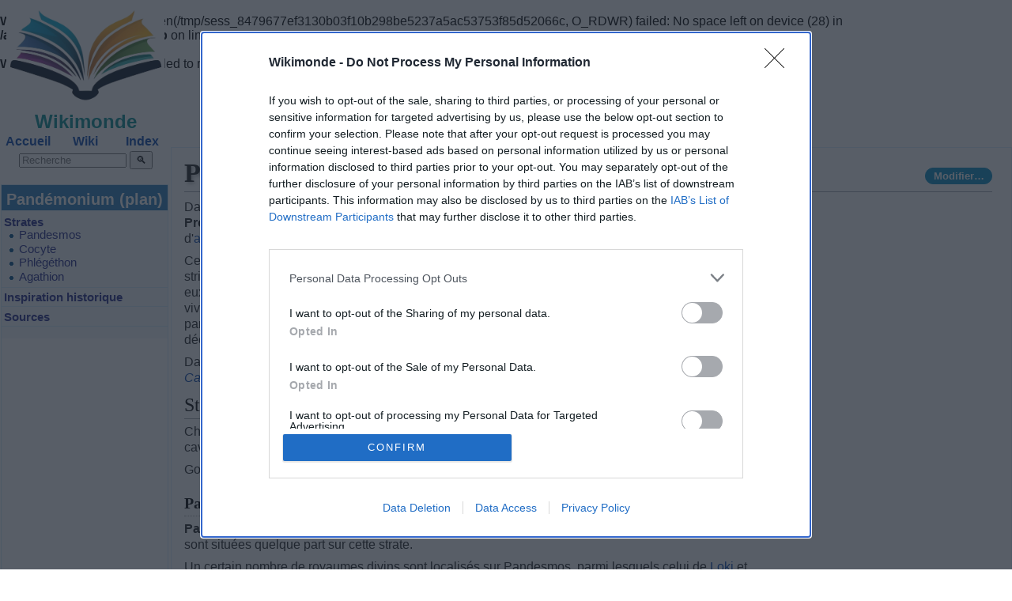

--- FILE ---
content_type: text/html; charset=utf-8
request_url: https://wikimonde.com/article/Pand%C3%A9monium_%28plan%29
body_size: 9306
content:
<br />
<b>Warning</b>:  session_start(): open(/tmp/sess_8479677ef3130b03f10b298be5237a5ac53753f85d52066c, O_RDWR) failed: No space left on device (28) in <b>/app/includes/functions.php</b> on line <b>179</b><br />
<br />
<b>Warning</b>:  session_start(): Failed to read session data: files (path: ) in <b>/app/includes/functions.php</b> on line <b>179</b><br />
<!DOCTYPE html>
<html lang='fr'><head>
            <meta charset='UTF-8'/>
            <title>Pandémonium (plan) - Encyclopédie Wikimonde</title><meta name='generator' content='Wikimonde'/><link rel="canonical" href="/article/Pand%C3%A9monium_%28plan%29"/><meta name='viewport' content='width=device-width, initial-scale=1, user-scalable=yes'/><meta http-equiv='content-language' content='fr-fr'><link rel='icon' type='image/png' href='/img/icon_64.png'/><link rel="search" type="application/opensearchdescription+xml" title="Wikimonde" href="/opensearch.xml"><meta name="robots" content="follow,noarchive,noimageindex,index"/><link rel='dns-prefetch' href='//ads.themoneytizer.com'/>
            <link rel='dns-prefetch' href='//quantcast.mgr.consensu.org'/>
            <link rel='dns-prefetch' href='//upload.wikimedia.org'/>
            <link rel='stylesheet' href='/wiki.css?rc48q'/>
            <link rel='stylesheet' href='/wikimonde-min.css?rc48q'/><link rel="stylesheet" href="/libs/jquery-ui.min.css" media="print" onload="this.media='all'"><script>window.no_external_cache=true</script><script src='/libs/jquery-3.6.0.min.js'></script><script src='/libs/jquery-ui.min.js'></script><script src='/libs/cookie-min.js'></script><script src='/all.js?rc48q'></script><script>
    function start_matomo(){
        var _paq = window._paq = window._paq || [];
        if(start_matomo.done!==undefined){
            _paq.push(['forgetUserOptOut']);
            console.log('MATOMO2 restart');
            return;
        }
        start_matomo.done=true;
        console.log('MATOMO2 start');

        var ifb_stage = parseInt(cookie.get('ifb_stage', '0'));
        var pageSource = detectPageSource();
        var firstPageSource = cookie.get('first_page_source');

        if (!firstPageSource) {
            cookie.set('first_page_source', pageSource, {
                expires: 1,  // Expiration en 1 jour
                path: '/',
                domain: '.wikimonde.com',
                sameSite: 'None',
                secure: true
            });
            firstPageSource = pageSource;
        }

        _paq.push(['setRequestMethod', 'POST']);
        _paq.push(['setDocumentTitle', document.domain + '/' + document.title]);
        _paq.push(['setCookieDomain', '*.wikimonde.com']);
        _paq.push(['setDomains', ['*.wikimonde.com']]);

        // Custom Dimensions
        _paq.push(['setCustomDimension', 2, '1']);
        _paq.push(['setCustomDimension', 3, ifb_stage]);
        _paq.push(['setCustomDimension', 5, firstPageSource]);
        _paq.push(['setCustomDimension', 6, pageSource]);

        // Custom Variables
        _paq.push(['setCustomVariable', 1, 'Site_origine', '1', 'visit']);
        _paq.push(['setCustomVariable', 4, 'first_page_source', firstPageSource, 'visit']);
        _paq.push(['setCustomVariable', 7, 'page_source', pageSource, 'page']);
        _paq.push(['setCustomVariable', 8, 'ifb_stage', ifb_stage, 'page']);

        _paq.push(['trackPageView']);
        _paq.push(['enableLinkTracking']);
        _paq.push(['enableHeartBeatTimer', 5]);

        (function() {
            var u='//m.wikimonde.com/';
            _paq.push(['setTrackerUrl', u+'mato_.php']);
            _paq.push(['setSiteId', '1']);
            var d=document, g=d.createElement('script'), s=d.getElementsByTagName('script')[0];
            g.async=true; g.src=u+'mato_.js'; s.parentNode.insertBefore(g,s);
        })();
    }

    function stop_matomo(){
        console.log('MATOMO2 stop');
        var _paq = window._paq = window._paq || [];
        _paq.push(['optUserOut']);
    }

    function detectPageSource() {
        const site = getPageSite();
        if (site == 1) return 'plus';
        if (site == 2) return 'wpfr';
        if (document.querySelector('.home_root')) return 'wmhome';
        if (window.location.hostname=='plus.wikimonde.com') return 'wiki';
        if ($('#wikimonde_page').data('notfound') == 1) return 'notfound';
        return 'unknown';
    }

    function getPageSite() {
        return $('#wikimonde_page').data('page_site') !== undefined ? $('#wikimonde_page').data('page_site') : '';
    }
</script><!-- InMobi Choice. Consent Manager Tag v3.0 (for TCF 2.2) -->
<script type="text/javascript" async=true>
(function() {
  var host = 'wikimonde.com';
  var element = document.createElement('script');
  var firstScript = document.getElementsByTagName('script')[0];
  var url = 'https://cmp.inmobi.com'
    .concat('/choice/', '6uj4fqeznychk', '/', host, '/choice.js?tag_version=V3');
  var uspTries = 0;
  var uspTriesLimit = 3;
  element.async = true;
  element.type = 'text/javascript';
  element.src = url;

  firstScript.parentNode.insertBefore(element, firstScript);

  function makeStub() {
    var TCF_LOCATOR_NAME = '__tcfapiLocator';
    var queue = [];
    var win = window;
    var cmpFrame;

    function addFrame() {
      var doc = win.document;
      var otherCMP = !!(win.frames[TCF_LOCATOR_NAME]);

      if (!otherCMP) {
        if (doc.body) {
          var iframe = doc.createElement('iframe');

          iframe.style.cssText = 'display:none';
          iframe.name = TCF_LOCATOR_NAME;
          doc.body.appendChild(iframe);
        } else {
          setTimeout(addFrame, 5);
        }
      }
      return !otherCMP;
    }

    function tcfAPIHandler() {
      var gdprApplies;
      var args = arguments;

      if (!args.length) {
        return queue;
      } else if (args[0] === 'setGdprApplies') {
        if (
          args.length > 3 &&
          args[2] === 2 &&
          typeof args[3] === 'boolean'
        ) {
          gdprApplies = args[3];
          if (typeof args[2] === 'function') {
            args[2]('set', true);
          }
        }
      } else if (args[0] === 'ping') {
        var retr = {
          gdprApplies: gdprApplies,
          cmpLoaded: false,
          cmpStatus: 'stub'
        };

        if (typeof args[2] === 'function') {
          args[2](retr);
        }
      } else {
        if(args[0] === 'init' && typeof args[3] === 'object') {
          args[3] = Object.assign(args[3], { tag_version: 'V3' });
        }
        queue.push(args);
      }
    }

    function postMessageEventHandler(event) {
      var msgIsString = typeof event.data === 'string';
      var json = {};

      try {
        if (msgIsString) {
          json = JSON.parse(event.data);
        } else {
          json = event.data;
        }
      } catch (ignore) {}

      var payload = json.__tcfapiCall;

      if (payload) {
        window.__tcfapi(
          payload.command,
          payload.version,
          function(retValue, success) {
            var returnMsg = {
              __tcfapiReturn: {
                returnValue: retValue,
                success: success,
                callId: payload.callId
              }
            };
            if (msgIsString) {
              returnMsg = JSON.stringify(returnMsg);
            }
            if (event && event.source && event.source.postMessage) {
              event.source.postMessage(returnMsg, '*');
            }
          },
          payload.parameter
        );
      }
    }

    while (win) {
      try {
        if (win.frames[TCF_LOCATOR_NAME]) {
          cmpFrame = win;
          break;
        }
      } catch (ignore) {}

      if (win === window.top) {
        break;
      }
      win = win.parent;
    }
    if (!cmpFrame) {
      addFrame();
      win.__tcfapi = tcfAPIHandler;
      win.addEventListener('message', postMessageEventHandler, false);
    }
  };

  makeStub();

  function makeGppStub() {
    const CMP_ID = 10;
    const SUPPORTED_APIS = [
      '2:tcfeuv2',
      '6:uspv1',
      '7:usnatv1',
      '8:usca',
      '9:usvav1',
      '10:uscov1',
      '11:usutv1',
      '12:usctv1'
    ];

    window.__gpp_addFrame = function (n) {
      if (!window.frames[n]) {
        if (document.body) {
          var i = document.createElement("iframe");
          i.style.cssText = "display:none";
          i.name = n;
          document.body.appendChild(i);
        } else {
          window.setTimeout(window.__gpp_addFrame, 10, n);
        }
      }
    };
    window.__gpp_stub = function () {
      var b = arguments;
      __gpp.queue = __gpp.queue || [];
      __gpp.events = __gpp.events || [];

      if (!b.length || (b.length == 1 && b[0] == "queue")) {
        return __gpp.queue;
      }

      if (b.length == 1 && b[0] == "events") {
        return __gpp.events;
      }

      var cmd = b[0];
      var clb = b.length > 1 ? b[1] : null;
      var par = b.length > 2 ? b[2] : null;
      if (cmd === "ping") {
        clb(
          {
            gppVersion: "1.1", // must be “Version.Subversion”, current: “1.1”
            cmpStatus: "stub", // possible values: stub, loading, loaded, error
            cmpDisplayStatus: "hidden", // possible values: hidden, visible, disabled
            signalStatus: "not ready", // possible values: not ready, ready
            supportedAPIs: SUPPORTED_APIS, // list of supported APIs
            cmpId: CMP_ID, // IAB assigned CMP ID, may be 0 during stub/loading
            sectionList: [],
            applicableSections: [-1],
            gppString: "",
            parsedSections: {},
          },
          true
        );
      } else if (cmd === "addEventListener") {
        if (!("lastId" in __gpp)) {
          __gpp.lastId = 0;
        }
        __gpp.lastId++;
        var lnr = __gpp.lastId;
        __gpp.events.push({
          id: lnr,
          callback: clb,
          parameter: par,
        });
        clb(
          {
            eventName: "listenerRegistered",
            listenerId: lnr, // Registered ID of the listener
            data: true, // positive signal
            pingData: {
              gppVersion: "1.1", // must be “Version.Subversion”, current: “1.1”
              cmpStatus: "stub", // possible values: stub, loading, loaded, error
              cmpDisplayStatus: "hidden", // possible values: hidden, visible, disabled
              signalStatus: "not ready", // possible values: not ready, ready
              supportedAPIs: SUPPORTED_APIS, // list of supported APIs
              cmpId: CMP_ID, // list of supported APIs
              sectionList: [],
              applicableSections: [-1],
              gppString: "",
              parsedSections: {},
            },
          },
          true
        );
      } else if (cmd === "removeEventListener") {
        var success = false;
        for (var i = 0; i < __gpp.events.length; i++) {
          if (__gpp.events[i].id == par) {
            __gpp.events.splice(i, 1);
            success = true;
            break;
          }
        }
        clb(
          {
            eventName: "listenerRemoved",
            listenerId: par, // Registered ID of the listener
            data: success, // status info
            pingData: {
              gppVersion: "1.1", // must be “Version.Subversion”, current: “1.1”
              cmpStatus: "stub", // possible values: stub, loading, loaded, error
              cmpDisplayStatus: "hidden", // possible values: hidden, visible, disabled
              signalStatus: "not ready", // possible values: not ready, ready
              supportedAPIs: SUPPORTED_APIS, // list of supported APIs
              cmpId: CMP_ID, // CMP ID
              sectionList: [],
              applicableSections: [-1],
              gppString: "",
              parsedSections: {},
            },
          },
          true
        );
      } else if (cmd === "hasSection") {
        clb(false, true);
      } else if (cmd === "getSection" || cmd === "getField") {
        clb(null, true);
      }
      //queue all other commands
      else {
        __gpp.queue.push([].slice.apply(b));
      }
    };
    window.__gpp_msghandler = function (event) {
      var msgIsString = typeof event.data === "string";
      try {
        var json = msgIsString ? JSON.parse(event.data) : event.data;
      } catch (e) {
        var json = null;
      }
      if (typeof json === "object" && json !== null && "__gppCall" in json) {
        var i = json.__gppCall;
        window.__gpp(
          i.command,
          function (retValue, success) {
            var returnMsg = {
              __gppReturn: {
                returnValue: retValue,
                success: success,
                callId: i.callId,
              },
            };
            event.source.postMessage(msgIsString ? JSON.stringify(returnMsg) : returnMsg, "*");
          },
          "parameter" in i ? i.parameter : null,
          "version" in i ? i.version : "1.1"
        );
      }
    };
    if (!("__gpp" in window) || typeof window.__gpp !== "function") {
      window.__gpp = window.__gpp_stub;
      window.addEventListener("message", window.__gpp_msghandler, false);
      window.__gpp_addFrame("__gppLocator");
    }
  };

  makeGppStub();

  var uspStubFunction = function() {
    var arg = arguments;
    if (typeof window.__uspapi !== uspStubFunction) {
      setTimeout(function() {
        if (typeof window.__uspapi !== 'undefined') {
          window.__uspapi.apply(window.__uspapi, arg);
        }
      }, 500);
    }
  };

  var checkIfUspIsReady = function() {
    uspTries++;
    if (window.__uspapi === uspStubFunction && uspTries < uspTriesLimit) {
      console.warn('USP is not accessible');
    } else {
      clearInterval(uspInterval);
    }
  };

  if (typeof window.__uspapi === 'undefined') {
    window.__uspapi = uspStubFunction;
    var uspInterval = setInterval(checkIfUspIsReady, 6000);
  }
})();
</script>
<!-- End InMobi Choice. Consent Manager Tag v3.0 (for TCF 2.2) --><style>.himg{display:none !important;}</style></head>
        <body class='wikimonde mediawiki ltr sitedir-ltr mw-hide-empty-elt ns-0 ns-subject mw-editable skin-vector action-view'><div class="m-left "><div class="m-logo" role="banner"><a title="Encyclopédie Wikimonde" href="/"><img src="/img/logo/logo3b.png" alt="Wikimonde"></a></div><div class="m-title-logo">Wikimonde</div><div class="m-nav" role="navigation"><div class="m-nav-list"><div class="m-nav-item"><a href="/">Accueil</a></div><div class="m-nav-item"><a href="//plus.wikimonde.com" rel="nofollow">Wiki</a></div><div class="m-nav-item"><a href="/index">Index</a></div></div></div><div class="searchform">
            <div class=don></div>
            <table class=mp>
                <tr>
                <td class=search_zone>
                <form action="/search" method="get" id=search_form>
                <input type="text" id=search_input name="search" value="" size="15" placeholder="Recherche"/>
                <input type="submit" value="🔍"/>
                </form>
            </td></tr></table>
            </div></div><div id="wikimonde_page" data-site="1" data-id="1553896915" data-ns="0" data-wikibase="" data-page_site="1" data-noadse="0" data-title="Pandémonium (plan)"></div><div class=banner_top_bloc></div><div class='m-article'><div id="content" class="mw-body" role="main"><h1 id="firstHeading" class="firstHeading" lang="fr"><span dir="auto">Pandémonium (plan)</span></h1><div id="bodyContent" class="mw-body-content"><div id="siteSub"></div><div id="contentSub"></div><div id="mw-content-text" lang="fr" dir="ltr" class="mw-content-ltr"><div class="mw-parser-output">
<div class="pub_infobox_bloc ifb_stage_0"></div><p>
Dans la <a href="//wikimonde.com/article/Cosmologie" class="wml" title="Cosmologie">cosmologie</a> standard du <a href="//wikimonde.com/article/Jeu_de_r%C3%B4le" class="wml" title="Jeu de rôle">jeu de rôle</a> <i><a href="//wikimonde.com/article/Fantasy" class="wml" title="Fantasy">fantasy</a></i> <a href="//wikimonde.com/article/Donjons_et_Dragons" class="wml" title="Donjons et Dragons">Donjons et Dragons</a>, le <b>Pandémonium</b> (ou les <b>Profondeurs battues par les vents du Pandémonium</b>) est un <a href="//wikimonde.com/article/Plan_ext%C3%A9rieur" class="wml" title="Plan extérieur">plan extérieur</a> où les créatures d'<a href="//wikimonde.com/article/Alignement_%28Donjons_et_dragons%29" class="wml" title="Alignement (Donjons et dragons)">alignements</a> chaotique mauvais et chaotique neutre sont envoyées après leur mort.
</p><p><span>Ce plan consiste en une immense caverne à la complexité et à l'étendue infinies. En outre, un vent strident hurle continuellement aux oreilles des habitants du <a class="link_plus" href="/article/Pand%C3%A9monium_%28plan%29">Pandémonium</a>, rendant nombre d'entre eux complètement fous. Peu de créatures sont originaires de ce plan&nbsp;; la plupart des individus qui y vivent n'ont pas eu le choix. C'est l'un des nombreux Plans Extérieurs basés sur l'alignement faisant partie de la cosmologie standard de Donjons et dragons. Cette cosmologie est utilisée dans les décors de campagne de </span><i><a href="//wikimonde.com/article/Planescape" class="wml" title="Planescape">Planescape</a></i>, <i><a href="//wikimonde.com/article/Greyhawk" class="wml" title="Greyhawk">Greyhawk</a></i> et certaines éditions des <i><a href="//wikimonde.com/article/Royaumes_oubli%C3%A9s" class="wml" title="Royaumes oubliés">Royaumes oubliés</a></i>.
</p><p>Dans le décor de campagne de <i>Planescape</i><span>, le <a class="link_plus" href="/article/Pand%C3%A9monium_%28plan%29">Pandémonium</a> abrite le quartier général de la </span><i><a href="//wikimonde.com/article/Planescape#Factions" class="wml" title="Planescape">Morne Cabale</a></i>, l'une des factions du jeu.
</p>
<div id="toc" class="toc" role="navigation" aria-labelledby="mw-toc-heading"><div class='m-toc-title'>Pandémonium (plan)</div><input type="checkbox" role="button" id="toctogglecheckbox" class="toctogglecheckbox" style="display:none"><div class="toctitle" lang="fr" dir="ltr"><h2 id="mw-toc-heading">Sommaire</h2><span class="toctogglespan"><label class="toctogglelabel" for="toctogglecheckbox"></label></span></div>
<ul>
<li class="toclevel-1 tocsection-1"><a href="#Strates"><span class="tocnumber">1</span> <span class="toctext">Strates</span></a>
<ul>
<li class="toclevel-2 tocsection-2"><a href="#Pandesmos"><span class="tocnumber">1.1</span> <span class="toctext">Pandesmos</span></a></li>
<li class="toclevel-2 tocsection-3"><a href="#Cocyte"><span class="tocnumber">1.2</span> <span class="toctext">Cocyte</span></a></li>
<li class="toclevel-2 tocsection-4"><a href="#Phl%C3%A9g%C3%A9thon"><span class="tocnumber">1.3</span> <span class="toctext">Phlégéthon</span></a></li>
<li class="toclevel-2 tocsection-5"><a href="#Agathion"><span class="tocnumber">1.4</span> <span class="toctext">Agathion</span></a></li>
</ul>
</li>
<li class="toclevel-1 tocsection-6"><a href="#Inspiration_historique"><span class="tocnumber">2</span> <span class="toctext">Inspiration historique</span></a></li>
<li class="toclevel-1 tocsection-7"><a href="#Sources"><span class="tocnumber">3</span> <span class="toctext">Sources</span></a></li>
</ul>
</div>
<h2><span class="mw-headline" id="Strates">Strates</span></h2>
<p><span>Chacune des quatre strates du <a class="link_plus" href="/article/Pand%C3%A9monium_%28plan%29">Pandémonium</a> s'enfonce un peu plus loin dans les profondeurs des cavernes.
</span></p><p>Gorellik, le dieu <a href="//wikimonde.com/article/Gnoll" class="wml" title="Gnoll">gnoll</a><span>, erre à travers le <a class="link_plus" href="/article/Pand%C3%A9monium_%28plan%29">Pandémonium</a>.
</span></p>
<h3><span class="mw-headline" id="Pandesmos">Pandesmos</span></h3>
<p><b>Pandesmos</b> est la strate la plus étendue, et la moins inhospitalière de toutes. Les sources du <a href="//wikimonde.com/article/Styx" class="wml" title="Styx">Styx</a> sont situées quelque part sur cette strate.
</p><p>Un certain nombre de royaumes divins sont localisés sur Pandesmos, parmi lesquels celui de <a href="//wikimonde.com/article/Loki" class="wml" title="Loki">Loki</a> et Aurile, celui de Talos et celui de Ho Masubi.
</p>
<h3><span class="mw-headline" id="Cocyte">Cocyte</span></h3>
<p><b>Cocyte</b> est également connu sous le nom de <i>strate de la lamentation</i>, car c'est ici que les rafales de vent sont les plus puissantes.
</p><p>Les royaumes des dieux Érythnul, Hruggek et Cyric sont implantés sur cette strate.
</p>
<h3><span id="Phl.C3.A9g.C3.A9thon"></span><span class="mw-headline" id="Phlégéthon">Phlégéthon</span></h3>
<p><b>Phlégéthon</b> abrite les royaumes des dieux <a href="//wikimonde.com/article/Zeboim" class="wml" title="Zeboim">Zeboim</a> et Diirinka.
</p>
<h3><span class="mw-headline" id="Agathion">Agathion</span></h3><div class="pub_headers_half"></div>
<p><b>Agathion</b> contient principalement des trous, qui se révèlent également être des portails vers d'autres plans.
</p>
<h2><span class="mw-headline" id="Inspiration_historique">Inspiration historique</span></h2>
<p>Le nom <i><span><a class="link_plus" href="/article/Pand%C3%A9monium_%28plan%29">Pandémonium</a></span></i> vient de <a href="//wikimonde.com/article/Pand%C3%A9monium" class="wml" title="Pandémonium">Pandémonium</a>, la capitale de l'<a href="//wikimonde.com/article/Enfer" class="wml" title="Enfer">Enfer</a> dans le <i><a href="//wikimonde.com/article/Le_Paradis_perdu" class="wml" title="Le Paradis perdu">Paradis perdu</a></i> de <a href="//wikimonde.com/article/John_Milton" class="wml" title="John Milton">John Milton</a>. Il signifie "tous les démons" en <a href="//wikimonde.com/article/Grec_ancien" class="wml" title="Grec ancien">grec</a>.
</p><p><a href="//wikimonde.com/article/Cocyte" class="wml" title="Cocyte">Cocyte</a> et <a href="//wikimonde.com/article/Phl%C3%A9g%C3%A9thon" class="wml" title="Phlégéthon">Phlégéthon</a> sont les noms de deux fleuves des Enfers dans la <a href="//wikimonde.com/article/Mythologie_grecque" class="wml" title="Mythologie grecque">mythologie grecque</a>. Ce sont les deux affluents de l'<a href="//wikimonde.com/article/Ach%C3%A9ron" class="wml" title="Achéron">Achéron</a>. Cocyte est également le nom du niveau le plus profond de l'Enfer dans la <i><a href="//wikimonde.com/article/La_Divine_Com%C3%A9die" class="wml" title="La Divine Comédie">Divine Comédie</a></i> de <a href="//wikimonde.com/article/Dante_Alighieri" class="wml" title="Dante Alighieri">Dante</a>.
</p>
<h2><span class="mw-headline" id="Sources">Sources</span></h2>
<ul><li><abbr class="abbr indicateur-langue" title="Langue&nbsp;: anglais">(en)</abbr> Cet article est partiellement ou en totalité issu de l’article de Wikipédia en <a href="//wikimonde.com/article/Anglais" class="wml" title="Anglais">anglais</a> intitulé <span class="plainlinks"><span>«&nbsp;</span><a target="_blank" rel="nofollow noopener noopener" class="external text" href="http://en.wikipedia.org/wiki/Pandemonium_(Dungeons_%26_Dragons)?oldid=105010652">Pandemonium (Dungeons &amp; Dragons)</a><span>&nbsp;» </span><small>(<a target="_blank" rel="nofollow noopener noopener" class="external text" href="http://en.wikipedia.org/wiki/Pandemonium_(Dungeons_%26_Dragons)?action=history">voir la liste des auteurs</a>)</small></span>.</li></ul>
<p><br>
</p>
<table align="center" border="1" cellpadding="4" cellspacing="0" style="text-align: center; font-weight: bold; font-size: 85%; margin: auto;">
<tbody><tr>
<td style="background: #ccf;" colspan="5"><a href="//wikimonde.com/article/Plan_ext%C3%A9rieur" class="wml" title="Plan extérieur">Plans extérieurs</a> dans <i><a href="//wikimonde.com/article/Donjons_et_Dragons" class="wml" title="Donjons et Dragons">Donjons et Dragons</a></i>
</td></tr>
<tr>
<td style="width:90px"><span><a class="link_plus" href="/article/Mont_C%C3%A9leste">Mont Céleste</a>
</span></td>
<td style="width:70px"><a href="/article/Bytopie" title="Bytopie">Bytopie</a>
</td>
<td style="width:70px"><span><a class="link_plus" href="/article/Terres_des_b%C3%AAtes">Terres des bêtes</a>
</span></td></tr>
<tr>
<td><span><a class="link_plus" href="/article/Arcadie_%28plan%29">Arcadie</a>
</span></td>
<td colspan="3" style="border-bottom: 0px">↑Bon↑
</td>
<td><a href="/article/Ysgard" title="Ysgard">Ysgard</a>
</td></tr>
<tr>
<td><span><a class="link_plus" href="/article/M%C3%A9chanus">Méchanus</a>
</span></td>
<td style="border-top:0px; border-bottom:0px; border-right:0px; text-align: left">←Loyal
</td>
<td style="border:0px"><span><a class="link_plus" href="/article/Outreterre_%28plan%29">Outreterre</a>
</span></td>
<td style="border-top:0px; border-bottom:0px; border-left: 0px; text-align: right">Chaotique→
</td>
<td><span><a class="link_plus" href="/article/Limbes_%28plan%29">Limbes</a>
</span></td></tr>
<tr>
<td><span><a class="link_plus" href="/article/Ach%C3%A9ron_%28plan%29">Achéron</a>
</span></td>
<td colspan="3" style="border-top: 0px">↓Mauvais↓
</td>
<td><span><a class="link_plus" href="/article/Pand%C3%A9monium_%28plan%29">Pandémonium</a>
</span></td></tr>
<tr>
<td>Baator
</td>
<td><span><a class="link_plus" href="/article/G%C3%A9henne_%28plan%29">Géhenne</a>
</span></td>
<td><span><a class="link_plus" href="/article/Gaste_Grise">Gaste Grise</a>
</span></td>
<td><span><a class="link_plus" href="/article/Abysses_%28plan%29">Abysses</a>
</span></td></tr></tbody></table>
<p><span class="plainlinks self_credit"><a target="_blank" rel="nofollow noopener" href="/article/Pand%C3%A9monium_%28plan%29">Article</a> publié sur Wikimonde Plus</span>
</p>
<ul id="bandeau-portail" class="bandeau-portail"><li><span class="bandeau-portail-element"><span class="bandeau-portail-icone"><a href="//wikimonde.com/portail/Jeux_de_r%C3%B4le" title="Portail:Jeux de rôle" class="wml"><img alt="icône décorative" src="https://upload.wikimedia.org/wikipedia/commons/thumb/9/92/Battle_for_Wesnoth.png/40px-Battle_for_Wesnoth.png" decoding="async" width="24" height="24" class="noviewer skin-invert-image" srcset="https://upload.wikimedia.org/wikipedia/commons/thumb/9/92/Battle_for_Wesnoth.png/60px-Battle_for_Wesnoth.png 2x" loading="lazy"></a></span> <span class="bandeau-portail-texte"><span>Portail des jeux de rôle</span></span> </span></li> <li><span class="bandeau-portail-element"><span class="bandeau-portail-icone"><a href="//wikimonde.com/portail/Fantasy_et_fantastique" title="Portail:Fantasy et fantastique" class="wml"><img alt="icône décorative" src="https://upload.wikimedia.org/wikipedia/commons/thumb/6/6b/Korrigan.png/40px-Korrigan.png" decoding="async" width="27" height="24" class="noviewer" loading="lazy"></a></span> <span class="bandeau-portail-texte"><span>Portail de la fantasy et du fantastique</span></span> </span></li>                   </ul><div class="banner_bas_bloc"></div></div><div id="catlinks" class="catlinks" data-mw="interface"><div id="mw-normal-catlinks" class="mw-normal-catlinks"><a href="/cat%C3%A9gorie/Espace_encyclop%C3%A9dique" title="Catégorie:Wikimonde Plus">Catégorie</a> : <ul><li><a rel="nofollow" class="link_plus" href="/cat%C3%A9gorie/Plan_ext%C3%A9rieur">Plan extérieur</a></li></ul></div></div><div class="footer_related"><div class="related_category related_category_single"><div class=related_category_title><a class='link_plus' href="/cat%C3%A9gorie/Plan_ext%C3%A9rieur">Plan extérieur</a><span class=categ_count>&nbsp;(17)</span></div><ul><li class=rl><a class='link_plus' href="/article/Ysgard">Ysgard</a></li><li class=rl><a class='link_plus' href="/article/Arbor%C3%A9e_%28plan%29">Arborée (plan)</a></li><li class=rl><a class='link_plus' href="/article/Terres_des_b%C3%AAtes">Terres des bêtes</a></li><li class=rl><a class='link_plus' href="/article/Gaste_Grise">Gaste Grise</a></li><li class=rl><a class='link_plus' href="/article/Ach%C3%A9ron_%28plan%29">Achéron (plan)</a></li><li class=rl><a class='link_plus' href="/article/G%C3%A9henne_%28plan%29">Géhenne (plan)</a></li><li class=rl><a class='link_plus' href="/article/Arcadie_%28plan%29">Arcadie (plan)</a></li><li class=rl><a class='link_plus' href="/article/Bytopie">Bytopie</a></li><li class=rl><a class='link_plus' href="/article/Carc%C3%A8res">Carcères</a></li><li class=rl><a class='link_plus' href="/article/Limbes_%28plan%29">Limbes (plan)</a></li><li class=rl><a class='link_plus' href="/article/Outreterre_%28plan%29">Outreterre (plan)</a></li><li class=rl><a class='link_plus' href="/article/Abysses_%28plan%29">Abysses (plan)</a></li><li class=rl><a class='link_plus' href="/article/Neuf_enfers_de_Baator">Neuf enfers de Baator</a></li><li class=rl><a class='link_plus' href="/article/%C3%89lys%C3%A9es">Élysées</a></li><li class=rl><a class='link_plus' href="/article/Mont_C%C3%A9leste">Mont Céleste</a></li><li class=rl><a class='link_plus' href="/article/M%C3%A9chanus">Méchanus</a></li></ul></div></div><div class=content_footer data-nosnippet><div class=content_date>Dernière mise à jour du contenu le <time datetime="2024-02-29">29/02/2024</time>.</div><!--CACHE_DATE--><div class='banner_bas_bloc'></div><div class=licence_footer>Droit d'auteur : le texte de l'article est disponible sous la licence <small><a href='https://creativecommons.org/licenses/by-sa/3.0/deed.fr' target='_blank' rel='nofollow noopener'>CC BY-SA 3.0</a></small>.<br>Les détails concernant les licences et crédits des images sont disponibles en cliquant sur l'image.</div><div class='source_footer'>Le site Wikimonde est un agrégateur d'articles encyclopédiques, il n'est pas à l'origine du contenu des articles, ni des images.</div><div class='source_footer'>Le contenu de cet article est une copie de l'<span class='source_site' data-link="//plus.wikimonde.com/wiki/Pand%C3%A9monium_%28plan%29">article d'origine</span><span class=printcssonly> (//plus.wikimonde.com/wiki/Pand%C3%A9monium_%28plan%29)</span> publié sur Wikimonde Plus (wiki collaboratif publié sous licence libre).<br>Le contenu des articles n'est pas garanti.<br>
        Le texte des articles n'est pas modifié par Wikimonde. Des modifications mineures de mise en page et des liens internes (pour faciliter la navigation) peuvent être effectués automatiquement.</div><div class='source_footer'>Des crédits concernant les images peuvent être ajoutés automatiquement selon les informations fournis par le site d'origine.<br>Les images sont chargées depuis des sites externes, certaines peuvent ne pas s'afficher.</div><div class=authors_footer><div id=contributors><div class=authors_title>Auteurs de cet article «&nbsp;Pandémonium (plan)&nbsp;»&nbsp;:</div> Oblic, Addbot, Chris a liege, WikiCleanerBot, MMBot, HerculeBot, ZX81-bot, MystBot, FrankyLeRoutier, Kilianours, LaaknorBot, Hautevienne87, Ptbotgourou, Harmonia Amanda, Clodion, FR, Dr Bot, Soren56, HariBot, Barzoi Grenouille, VKaeru, Ruyblas13, Opale.</div></div></div><script>function more_contributors(site, title){
    $.get('/list_authors.php', 'site='+site+'&title='+title, null, 'html')
      .done(function(data){
          $('#contributors').replaceWith(data);
      });
}</script></div></div></div></div><footer data-nosnippet><div class=footer>
                <div class=a_propos><a href="/?a_propos">À propos de Wikimonde</a></div>
                <div class=signalement><a class=signalement_link href="mailto:signalement2@wikimonde.com?subject=Signalement%20article%20Pand%C3%A9monium%20%28plan%29">Signaler un problème</a></div><div class=a_cgu><a id=cgu rel=nofollow href="#">Conditions d'utilisation (CGU)</a></div></div>
                
<span data-infos="16/01/26 07:09 02/05/25 14:21 29/02/24 05:21 29/02/24 05:21"></span>
<script></script>
<!-- Quantcast Tag -->
<script type="text/javascript">
window._qevents = window._qevents || [];

(function() {
var elem = document.createElement('script');
elem.src = (document.location.protocol == "https:" ? "https://secure" : "http://edge") + ".quantserve.com/quant.js";
elem.async = true;
elem.type = "text/javascript";
var scpt = document.getElementsByTagName('script')[0];
scpt.parentNode.insertBefore(elem, scpt);
})();

window._qevents.push({
qacct:"p-6uj4fqeznychk"
});
</script>

<noscript>
<div style="display:none;">
<img src="//pixel.quantserve.com/pixel/p-6uj4fqeznychk.gif" border="0" height="1" width="1" alt="Quantcast"/>
</div>
</noscript>
<!-- End Quantcast tag -->
</footer></body></html>

--- FILE ---
content_type: text/html; charset=UTF-8
request_url: https://wikimonde.com/aff_get.php?site=1&wikibase=&ns=0&title=Pand%C3%A9monium%20(plan)
body_size: 1455
content:
{"blocks":[{"type":"top","index":"Fournitures de bureau","node":192419031,"page":1,"cache":0,"count":10,"link":"\/affiliation.php?ref=eyJsaW5rIjoiaHR0cHM6XC9cL3d3dy5hbWF6b24uZnJcL2dwXC9iZXN0c2VsbGVyc1wvb2ZmaWNlcHJvZHVjdD90YWc9d21fdG9wX2gtMjEmbGlua0NvZGU9b3NpIn0%3D","items":"<div class=aff_item_box><a href=\"\/affiliation.php?ref=eyJsaW5rIjoiaHR0cHM6XC9cL3d3dy5hbWF6b24uZnJcL2RwXC9CMEZRVzNaVkpLP3RhZz13bV90b3AtMjEmbGlua0NvZGU9b3NpJnRoPTEmcHNjPTEifQ%3D%3D\" rel=\"nofollow\" class=aff_link target=\"_blank\" data-params=\"{&quot;type&quot;:&quot;top&quot;,&quot;item&quot;:&quot;B0FQW3ZVJK&quot;}\" title=\"Bloc-pratic \u00c9ph\u00e9m\u00e9ride 2026, 120 x 82 mm, Date \u00e0 Gauche\"><div class=aff_thumb><img width='111' height='160' src='https:\/\/m.media-amazon.com\/images\/I\/41YvDPAMebL._SL160_.jpg'><\/div><div class=aff_price>8,91&nbsp;\u20ac<\/div><div class=aff_title>Bloc-pratic \u00c9ph\u00e9m\u00e9ride 2026, 120 x 82 mm, Date \u00e0 Gauche<\/div><\/a><\/div><div class=aff_item_box><a href=\"\/affiliation.php?ref=eyJsaW5rIjoiaHR0cHM6XC9cL3d3dy5hbWF6b24uZnJcL2RwXC9CMDAwUzI3TUk4P3RhZz13bV90b3AtMjEmbGlua0NvZGU9b3NpJnRoPTEmcHNjPTEifQ%3D%3D\" rel=\"nofollow\" class=aff_link target=\"_blank\" data-params=\"{&quot;type&quot;:&quot;top&quot;,&quot;item&quot;:&quot;B000S27MI8&quot;}\" title=\"EASTPAK BENCHMARK Single Trousse - Black (Noir)\"><div class=aff_thumb><img width='160' height='160' src='https:\/\/m.media-amazon.com\/images\/I\/31t7E4LX52L._SL160_.jpg'><\/div><div class=aff_price>5,90&nbsp;\u20ac<\/div><div class=aff_title>EASTPAK BENCHMARK Single Trousse - Black (Noir)<\/div><\/a><\/div><div class=aff_item_box><a href=\"\/affiliation.php?ref=eyJsaW5rIjoiaHR0cHM6XC9cL3d3dy5hbWF6b24uZnJcL2RwXC9CMEZOV0RXNU40P3RhZz13bV90b3AtMjEmbGlua0NvZGU9b3NpJnRoPTEmcHNjPTEifQ%3D%3D\" rel=\"nofollow\" class=aff_link target=\"_blank\" data-params=\"{&quot;type&quot;:&quot;top&quot;,&quot;item&quot;:&quot;B0FNWDW5N4&quot;}\" title=\"elzle T\u00e9l\u00e9commande Pr\u00e9sentation Sans Fil, Clicker PowerPoint Rechargeable avec Hyperlien & Contr\u00f4le Volume, Compatible Mac, PC, Ordinateurs Portables\"><div class=aff_thumb><img width='160' height='160' src='https:\/\/m.media-amazon.com\/images\/I\/313Tb8LcpiL._SL160_.jpg'><\/div><div class=aff_price>9,98&nbsp;\u20ac<\/div><div class=aff_title>elzle T\u00e9l\u00e9commande Pr\u00e9sentation Sans Fil, Clicker PowerPoint Rechargeable avec Hyperlien & Contr\u00f4le Volume, Compatible Mac, PC, Ordinateurs Portables<\/div><\/a><\/div><div class=aff_item_box><a href=\"\/affiliation.php?ref=eyJsaW5rIjoiaHR0cHM6XC9cL3d3dy5hbWF6b24uZnJcL2RwXC9CMEZHMzdIVFlDP3RhZz13bV90b3AtMjEmbGlua0NvZGU9b3NpJnRoPTEmcHNjPTEifQ%3D%3D\" rel=\"nofollow\" class=aff_link target=\"_blank\" data-params=\"{&quot;type&quot;:&quot;top&quot;,&quot;item&quot;:&quot;B0FG37HTYC&quot;}\" title=\"Legami - Kawaii \u00c9tui \u00c9cole 2 en 1 Halloween 2025 en Silicone Souple, Black Kitty, Porte-Stylo de Bureau, Fermeture \u00e0 Glissi\u00e8re, Stylos Crayons Feutres, H 20 cm\"><div class=aff_thumb><img width='160' height='160' src='https:\/\/m.media-amazon.com\/images\/I\/21CoheZOS-L._SL160_.jpg'><\/div><div class=aff_price>11,95&nbsp;\u20ac<\/div><div class=aff_title>Legami - Kawaii \u00c9tui \u00c9cole 2 en 1 Halloween 2025 en Silicone Souple, Black Kitty, Porte-Stylo de Bureau, Fermeture \u00e0 Glissi\u00e8re, Stylos Crayons Feutres, H 20 cm<\/div><\/a><\/div><div class=aff_item_box><a href=\"\/affiliation.php?ref=eyJsaW5rIjoiaHR0cHM6XC9cL3d3dy5hbWF6b24uZnJcL2RwXC9CMEZQTVJRMzhDP3RhZz13bV90b3AtMjEmbGlua0NvZGU9b3NpJnRoPTEmcHNjPTEifQ%3D%3D\" rel=\"nofollow\" class=aff_link target=\"_blank\" data-params=\"{&quot;type&quot;:&quot;top&quot;,&quot;item&quot;:&quot;B0FPMRQ38C&quot;}\" title=\"Pochette Document Zipp\u00e9e A4,Pochette Zipp\u00e9e PVC Transparentes Document Dossier,Pochettes Fermeture,Mesh Zipper Pouch pour Voyage,pour Bureau,Voyage, Fournitures(12PCS,Noir)\"><div class=aff_thumb><img width='160' height='160' src='https:\/\/m.media-amazon.com\/images\/I\/51+tc5-WUcL._SL160_.jpg'><\/div><div class=aff_price>7,99&nbsp;\u20ac<\/div><div class=aff_title>Pochette Document Zipp\u00e9e A4,Pochette Zipp\u00e9e PVC Transparentes Document Dossier,Pochettes Fermeture,Mesh Zipper Pouch pour Voyage,pour Bureau,Voyage, Fournitures(12PCS,Noir)<\/div><\/a><\/div><div class=aff_item_box><a href=\"\/affiliation.php?ref=eyJsaW5rIjoiaHR0cHM6XC9cL3d3dy5hbWF6b24uZnJcL2RwXC8yODExNjYxMjk4P3RhZz13bV90b3AtMjEmbGlua0NvZGU9b3NpJnRoPTEmcHNjPTEifQ%3D%3D\" rel=\"nofollow\" class=aff_link target=\"_blank\" data-params=\"{&quot;type&quot;:&quot;top&quot;,&quot;item&quot;:&quot;2811661298&quot;}\" title=\"Blue Lock T04\"><div class=aff_thumb><img width='106' height='160' src='https:\/\/m.media-amazon.com\/images\/I\/51Va2LR6rFS._SL160_.jpg'><\/div><div class=aff_price>3,21&nbsp;\u20ac<\/div><div class=aff_title>Blue Lock T04<\/div><\/a><\/div><div class=aff_item_box><a href=\"\/affiliation.php?ref=eyJsaW5rIjoiaHR0cHM6XC9cL3d3dy5hbWF6b24uZnJcL2RwXC9CMEZQTVBUWUJRP3RhZz13bV90b3AtMjEmbGlua0NvZGU9b3NpJnRoPTEmcHNjPTEifQ%3D%3D\" rel=\"nofollow\" class=aff_link target=\"_blank\" data-params=\"{&quot;type&quot;:&quot;top&quot;,&quot;item&quot;:&quot;B0FPMPTYBQ&quot;}\" title=\"Pochette Document Zipp\u00e9e A5, 12PCS PVC Transparentes Document Dossier,Ranger Papiers petits Objets des Fournitures,Cosm\u00e9tiques et Accessoires de Voyage etc(12PCS,Noir)\"><div class=aff_thumb><img width='160' height='160' src='https:\/\/m.media-amazon.com\/images\/I\/41ogC0DLaLL._SL160_.jpg'><\/div><div class=aff_price>6,99&nbsp;\u20ac<\/div><div class=aff_title>Pochette Document Zipp\u00e9e A5, 12PCS PVC Transparentes Document Dossier,Ranger Papiers petits Objets des Fournitures,Cosm\u00e9tiques et Accessoires de Voyage etc(12PCS,Noir)<\/div><\/a><\/div><div class=aff_item_box><a href=\"\/affiliation.php?ref=eyJsaW5rIjoiaHR0cHM6XC9cL3d3dy5hbWF6b24uZnJcL2RwXC9CMEZEQjdKUlZLP3RhZz13bV90b3AtMjEmbGlua0NvZGU9b3NpJnRoPTEmcHNjPTEifQ%3D%3D\" rel=\"nofollow\" class=aff_link target=\"_blank\" data-params=\"{&quot;type&quot;:&quot;top&quot;,&quot;item&quot;:&quot;B0FDB7JRVK&quot;}\" title=\"Kryzulax 3 Pi\u00e8ces Trousse Transparente pour Examens,Trousse \u00e0 Crayons en PVC Imperm\u00e9able,Sac Zipp\u00e9 Multifonctionnel Voyage Fait,pour Enfants, Adultes et Scolaires\"><div class=aff_thumb><img width='160' height='160' src='https:\/\/m.media-amazon.com\/images\/I\/41k5iEsNheL._SL160_.jpg'><\/div><div class=aff_price>4,99&nbsp;\u20ac<\/div><div class=aff_title>Kryzulax 3 Pi\u00e8ces Trousse Transparente pour Examens,Trousse \u00e0 Crayons en PVC Imperm\u00e9able,Sac Zipp\u00e9 Multifonctionnel Voyage Fait,pour Enfants, Adultes et Scolaires<\/div><\/a><\/div><div class=aff_item_box><a href=\"\/affiliation.php?ref=eyJsaW5rIjoiaHR0cHM6XC9cL3d3dy5hbWF6b24uZnJcL2RwXC8yNzQyOTQwNjc3P3RhZz13bV90b3AtMjEmbGlua0NvZGU9b3NpJnRoPTEmcHNjPTEifQ%3D%3D\" rel=\"nofollow\" class=aff_link target=\"_blank\" data-params=\"{&quot;type&quot;:&quot;top&quot;,&quot;item&quot;:&quot;2742940677&quot;}\" title=\"Micro Application - Papier Autocollant Imprimante A4-25 Feuilles Papier Adh\u00e9sif Blanc Mate, Format A4, Imprimables, Personnalisable, Adh\u00e9rent, Facilement D\u00e9tachable, Impression Laser et Jet d'Encre\"><div class=aff_thumb><img width='113' height='160' src='https:\/\/m.media-amazon.com\/images\/I\/51LI2TUWWvL._SL160_.jpg'><\/div><div class=aff_price>10,85&nbsp;\u20ac<\/div><div class=aff_title>Micro Application - Papier Autocollant Imprimante A4-25 Feuilles Papier Adh\u00e9sif Blanc Mate, Format A4, Imprimables, Personnalisable, Adh\u00e9rent, Facilement D\u00e9tachable, Impression Laser et Jet d'Encre<\/div><\/a><\/div><div class=aff_item_box><a href=\"\/affiliation.php?ref=eyJsaW5rIjoiaHR0cHM6XC9cL3d3dy5hbWF6b24uZnJcL2RwXC8xODQ3OTQxNDk0P3RhZz13bV90b3AtMjEmbGlua0NvZGU9b3NpJnRoPTEmcHNjPTEifQ%3D%3D\" rel=\"nofollow\" class=aff_link target=\"_blank\" data-params=\"{&quot;type&quot;:&quot;top&quot;,&quot;item&quot;:&quot;1847941494&quot;}\" title=\"Never Split the Difference: Negotiating as if Your Life Depended on It\"><div class=aff_thumb><img width='104' height='160' src='https:\/\/m.media-amazon.com\/images\/I\/41mFFjEpirL._SL160_.jpg'><\/div><div class=aff_price>5,99&nbsp;\u20ac<\/div><div class=aff_title>Never Split the Difference: Negotiating as if Your Life Depended on It<\/div><\/a><\/div>"}],"infos":{"site":"1","ns":"0","title":"Pand\u00e9monium (plan)","clean_title":"Pand\u00e9monium","ignore_search":false,"type":null,"type_node":null,"options":null,"categs":["Plan ext\u00e9rieur","Superordinateur","Ordinateur d'\u00e9checs","Architecture Power","Article avec une section vide ou incompl\u00e8te"]},"output":"string(4) \"\/app\"\n<br \/>\n<b>Notice<\/b>:  am http 403 in <b>\/app\/amazon\/amazon.php<\/b> on line <b>297<\/b><br \/>\n<pre class=pre_debug>Array\n(\n    [__type] => com.amazon.paapi5#AssociateEligibilityException\n    [Errors] => Array\n        (\n            [0] => Array\n                (\n                    [Code] => AssociateNotEligible\n                    [Message] => Your account does not currently meet the eligibility requirements to access the Product Advertising API.\n                )\n\n        )\n\n)\n<\/pre>"}

--- FILE ---
content_type: text/html; charset=utf-8
request_url: https://www.google.com/recaptcha/api2/aframe
body_size: 267
content:
<!DOCTYPE HTML><html><head><meta http-equiv="content-type" content="text/html; charset=UTF-8"></head><body><script nonce="cnSRFFb8NkmODBviCcpJ1g">/** Anti-fraud and anti-abuse applications only. See google.com/recaptcha */ try{var clients={'sodar':'https://pagead2.googlesyndication.com/pagead/sodar?'};window.addEventListener("message",function(a){try{if(a.source===window.parent){var b=JSON.parse(a.data);var c=clients[b['id']];if(c){var d=document.createElement('img');d.src=c+b['params']+'&rc='+(localStorage.getItem("rc::a")?sessionStorage.getItem("rc::b"):"");window.document.body.appendChild(d);sessionStorage.setItem("rc::e",parseInt(sessionStorage.getItem("rc::e")||0)+1);localStorage.setItem("rc::h",'1768547359425');}}}catch(b){}});window.parent.postMessage("_grecaptcha_ready", "*");}catch(b){}</script></body></html>